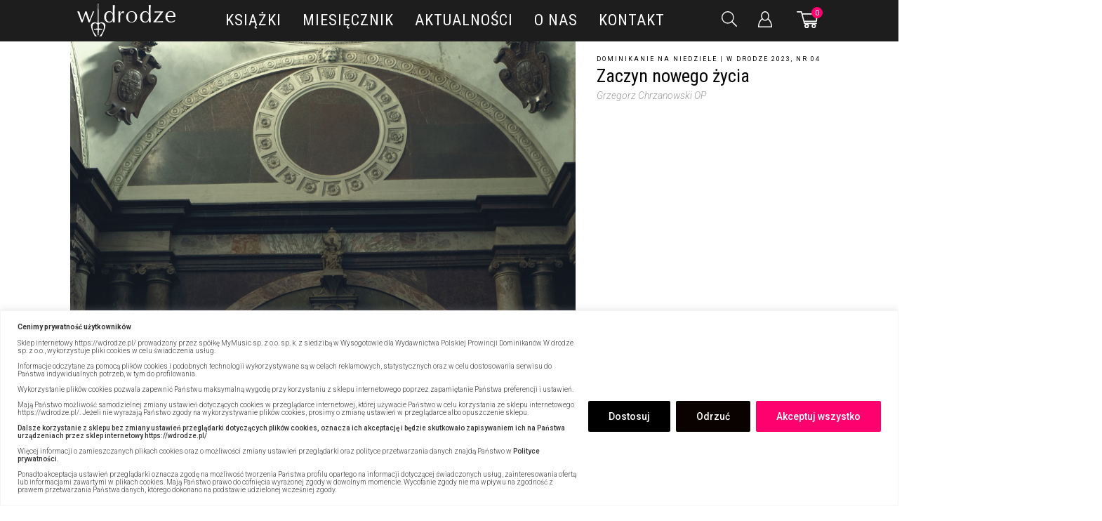

--- FILE ---
content_type: text/javascript
request_url: https://cdn.cookie-site.com/assets/pl2.js
body_size: 22
content:
console.log("debugs");